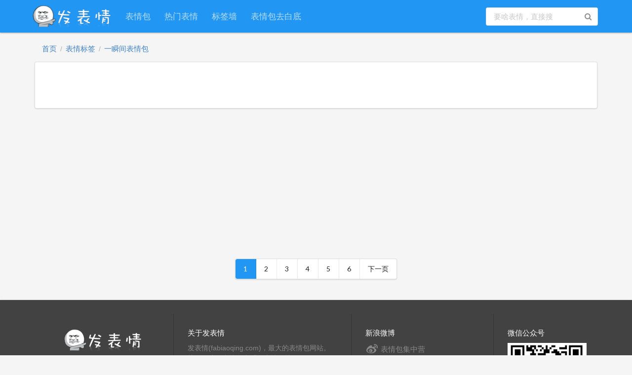

--- FILE ---
content_type: text/html; charset=utf-8
request_url: https://www.fabiaoqing.com/tag/detail/id/2482/page/1.html
body_size: 6210
content:
<html>

<head>
    <meta charset="UTF-8">
    <meta name="viewport" content="width=device-width, initial-scale=1.0, maximum-scale=1.0, user-scalable=no">
    <meta http-equiv="X-UA-Compatible" content="IE=edge">
    <meta http-equiv="content-type" content="text/html; charset=UTF-8">
    <title>一瞬间表情包 - 一瞬间微信表情包 - 一瞬间qq表情包 - 发表情 - 表情包大全 - fabiaoqing.com</title>
    <meta name="Keywords" content="一瞬间表情包,一瞬间微信表情包表情包,一瞬间qq表情包,微信表情包,QQ表情包,发表情,表情包大全,表情包下载,表情下载,表情包大战,贴吧表情包,斗图">
    <meta name="Description" content="一瞬间表情包。发表情，最大最全的表情包网站，分享最新最热的表情包、聊天表情、微信表情包、QQ表情包、金馆长表情包、蘑菇头表情包等各类表情。">
    <link rel="stylesheet" type="text/css" href="//cdn.staticfile.org/semantic-ui/2.2.2/semantic.min.css" />
    <link rel="stylesheet" type="text/css" href="/Public/css/fbq.css?v=20180105" />
    <script src="//msite.baidu.com/sdk/c.js?appid=1583969173028037"></script>
    <script data-ad-client="ca-pub-5486123269162001" async src="https://pagead2.googlesyndication.com/pagead/js/adsbygoogle.js"></script>
</head>

<body>
    <script>
(function(){
    var bp = document.createElement('script');
    var curProtocol = window.location.protocol.split(':')[0];
    if (curProtocol === 'https') {
        bp.src = 'https://zz.bdstatic.com/linksubmit/push.js';
    }
    else {
        bp.src = 'http://push.zhanzhang.baidu.com/push.js';
    }
    var s = document.getElementsByTagName("script")[0];
    s.parentNode.insertBefore(bp, s);
})();
</script>
<!-- <script>
(function(){
   var src = (document.location.protocol == "http:") ? "http://js.passport.qihucdn.com/11.0.1.js?de1d942b1cf981004a96d50461fbf798":"https://jspassport.ssl.qhimg.com/11.0.1.js?de1d942b1cf981004a96d50461fbf798";
   document.write('<script src="' + src + '" id="sozz"><\/script>');
})();
</script> -->
<div class="ui right sidebar inverted vertical menu">
     <a class="item" href="http://fabiaoqing.com/bqb/lists" title="表情包-发表情"><i class="block layout icon" ></i>表情包</a>
     <a class="item" href="http://fabiaoqing.com/biaoqing" title="热门表情-发表情"><i class="image icon" style="margin-left: 20px;"></i>热门表情</a>
     <a class="item" href="http://fabiaoqing.com/diy" title="表情包制作DIY-发表情"><i class="write icon" style="margin-left: 20px;"></i>制作表情</a>
     <a class="item" href="http://fabiaoqing.com/tag" title="表情包标签-发表情"><i class="tags icon" ></i>标签墙</a>
</div>
<div class="ui top fixed menu">
    <div>
      <a id="logo" href="http://fabiaoqing.com" title="发表情-首页" style="float: left;margin-right: 0px;margin-top: 5px">
        发表情
      </a>
      <div class="ui small input" style="display: inline;width:10%">
          <input type="text" id="mobilesearchinput" placeholder="要啥表情，直接搜" style="width:50%;padding: .46em 1em;">
      </div>
      <i class="content launch icon" style="float: right;margin-top: 5px"></i>
    </div>
</div>
<div class="dimmed pusher">
<div id="header">
    <div class="ui secondary inverted large menu" id="menu_container">
              <a class="item" id="logo" href="http://fabiaoqing.com" title="发表情-首页">
                <img src="/Public/img/logonew.png" style="width:161.5px;height:50px" />
                </a>
        <a class="item" id="pcheaderbqb" href="http://fabiaoqing.com/bqb/lists" title="表情包-发表情">表情包</a>
        <a class="item" id="pcheaderbq" href="http://fabiaoqing.com/biaoqing" title="热门表情-发表情">热门表情</a>
        <a class="item" id="pcheadertag" href="http://fabiaoqing.com/tag" title="表情包标签-发表情">标签墙</a>
        <a class="item" id="pcheaderbg" href="http://fabiaoqing.com/bgremove" title="表情包去白底，一秒变透明表情包-发表情">表情包去白底</a>
        <div class="right menu">
            <div class="item">
                <div class="ui icon input">
                    <input type="text" id="searchinput" placeholder="要啥表情，直接搜">
                    <i class="search link icon" id="searchbt"></i>
                </div>
            </div>
        </div>
    </div>
</div>

    <div id="container">
        <div class="ui right floated grid">
            <div class="right floated left aligned sixteen wide column hotbq" id="bqb">
                <div class="ui breadcrumb" style="width:100%;text-align: left;padding:5px 0px 5px 15px;font-size: 1.1rem">
                  <a href="http://fabiaoqing.com" class="section" title="发表情首页">首页</a>
                  <span class="divider">/</span>
                  <a href="http://fabiaoqing.com/tag" class="section" title="表情标签-发表情">表情标签</a>
                  <span class="divider">/</span>
                  <a href="http://fabiaoqing.com/tag/detail/id/2482.html" class="section" title="一瞬间表情包">一瞬间表情包</a>
                </div>
                <div class="ui segment imghover" style="padding-bottom: 25px">
                    <div class="tagbqppdiv" style="vertical-align: middle;">
                            <a href="/biaoqing/detail/id/348846.html" title="用手撩头发 - 女人用手撩头发的那一瞬间最迷人_撩头发_女人_女人_撩头发_女人_撩头发表情">
                                                                    <img class="ui image lazy" data-original="https://img.soutula.com/large/994b6f2ely1fiv00dg2drg20b407snpd.gif" src="/Public/lazyload/img/transparent.gif" title="用手撩头发 - 女人用手撩头发的那一瞬间最迷人_撩头发_女人_女人_撩头发_女人_撩头发表情" alt="用手撩头发 - 女人用手撩头发的那一瞬间最迷人_撩头发_女人_女人_撩头发_女人_撩头发表情" style="max-height:188;margin: 0 auto"/>                            </a>
                        </div><div class="tagbqppdiv" style="vertical-align: middle;">
                            <a href="/biaoqing/detail/id/348847.html" title="用手撩头发 - 女人用手撩头发的那一瞬间最迷人_女人_撩头发_撩头发_女人表情">
                                                                    <img class="ui image lazy" data-original="https://img.soutula.com/large/994b6f2ely1fiv00ignqng206y0861kx.gif" src="/Public/lazyload/img/transparent.gif" title="用手撩头发 - 女人用手撩头发的那一瞬间最迷人_女人_撩头发_撩头发_女人表情" alt="用手撩头发 - 女人用手撩头发的那一瞬间最迷人_女人_撩头发_撩头发_女人表情" style="max-height:188;margin: 0 auto"/>                            </a>
                        </div><div class="tagbqppdiv" style="vertical-align: middle;">
                            <a href="/biaoqing/detail/id/348848.html" title="用手撩头发 - 女人用手撩头发的那一瞬间最迷人_女人_撩头发_女人_撩头发_撩头发_女人表情">
                                                                    <img class="ui image lazy" data-original="https://img.soutula.com/large/994b6f2ely1fiv00khbk4g208w06oqd8.gif" src="/Public/lazyload/img/transparent.gif" title="用手撩头发 - 女人用手撩头发的那一瞬间最迷人_女人_撩头发_女人_撩头发_撩头发_女人表情" alt="用手撩头发 - 女人用手撩头发的那一瞬间最迷人_女人_撩头发_女人_撩头发_撩头发_女人表情" style="max-height:188;margin: 0 auto"/>                            </a>
                        </div><div class="tagbqppdiv" style="vertical-align: middle;">
                            <a href="/biaoqing/detail/id/585920.html" title="仿佛一瞬间回到了少女般的脸红心跳_心跳_脸红_一瞬间_少女_般的表情">
                                                                    <img class="ui image lazy" data-original="https://img.soutula.com/large/006ARE9vgy1fygj38oqfaj30fx0dkdi9.jpg" src="/Public/lazyload/img/transparent.gif" title="仿佛一瞬间回到了少女般的脸红心跳_心跳_脸红_一瞬间_少女_般的表情" alt="仿佛一瞬间回到了少女般的脸红心跳_心跳_脸红_一瞬间_少女_般的表情" style="max-height:188;margin: 0 auto"/>                            </a>
                        </div><div class="tagbqppdiv" style="vertical-align: middle;">
                            <a href="/biaoqing/detail/id/596567.html" title="爱情只是一瞬间 - 超火的《爱的魔力转圈圈》表情包">
                                                                    <img class="ui image lazy" data-original="https://img.soutula.com/large/994b6f2egy1g0f1kpepe3g204o04odgf.gif" src="/Public/lazyload/img/transparent.gif" title="爱情只是一瞬间 - 超火的《爱的魔力转圈圈》表情包" alt="爱情只是一瞬间 - 超火的《爱的魔力转圈圈》表情包" style="max-height:188;margin: 0 auto"/>                            </a>
                        </div><div class="tagbqppdiv" style="vertical-align: middle;">
                            <a href="/biaoqing/detail/id/665717.html" title="心死也不过一瞬间吧_不过_一瞬间_心死表情">
                                                                    <img class="ui image lazy" data-original="https://img.soutula.com/large/006mMMLigy1grso7ztaf8j30u00nedvd.jpg" src="/Public/lazyload/img/transparent.gif" title="心死也不过一瞬间吧_不过_一瞬间_心死表情" alt="心死也不过一瞬间吧_不过_一瞬间_心死表情" style="max-height:188;margin: 0 auto"/>                            </a>
                        </div><div class="tagbqppdiv" style="vertical-align: middle;">
                            <a href="/biaoqing/detail/id/671705.html" title="失望不是一瞬间的委屈_失望_委屈_一瞬间表情">
                                                                    <img class="ui image lazy" data-original="https://img.soutula.com/large/0085wA6egy1gw2cod0n0gj30qo0qota0.jpg" src="/Public/lazyload/img/transparent.gif" title="失望不是一瞬间的委屈_失望_委屈_一瞬间表情" alt="失望不是一瞬间的委屈_失望_委屈_一瞬间表情" style="max-height:188;margin: 0 auto"/>                            </a>
                        </div><div class="tagbqppdiv" style="vertical-align: middle;">
                            <a href="/biaoqing/detail/id/672941.html" title="心死也不过一瞬间吧_一瞬间_心死_不过表情">
                                                                    <img class="ui image lazy" data-original="https://img.soutula.com/large/ceeb653ely8gx1yoezjy6j20hs0efgmj.jpg" src="/Public/lazyload/img/transparent.gif" title="心死也不过一瞬间吧_一瞬间_心死_不过表情" alt="心死也不过一瞬间吧_一瞬间_心死_不过表情" style="max-height:188;margin: 0 auto"/>                            </a>
                        </div><div class="tagbqppdiv" style="vertical-align: middle;">
                            <a href="/biaoqing/detail/id/686654.html" title="跨入学校的一瞬间 - 开学状态表情包 ​">
                                                                    <img class="ui image lazy" data-original="https://img.soutula.com/large/006wuNILly1haljrw649cj30ll0mq762.jpg" src="/Public/lazyload/img/transparent.gif" title="跨入学校的一瞬间 - 开学状态表情包 ​" alt="跨入学校的一瞬间 - 开学状态表情包 ​" style="max-height:188;margin: 0 auto"/>                            </a>
                        </div>                </div>
                    <script async src="//pagead2.googlesyndication.com/pagead/js/adsbygoogle.js"></script>
                        <!-- searchpage -->
                        <ins class="adsbygoogle"
                             style="display:block"
                             data-ad-client="ca-pub-5486123269162001"
                             data-ad-slot="6716819696"
                             data-ad-format="auto"></ins>
                        <script>
                        (adsbygoogle = window.adsbygoogle || []).push({});
                        </script>                <div id="mobilepages">
                                            <span id="mobilepage"><span>1</span> / 6</span>
                    <a class="item" href="/tag/detail/id/2482/page/2.html">
                            <button class="ui blue button">下一页</button>
                        </a>                </div>
                                    <div class="ui pagination menu">
                                                <a class="active item" href="/tag/detail/id/2482/page/1.html">
                                1                                </a>
                                                                        <a class="item" href="/tag/detail/id/2482/page/2.html">
                                2                                </a>                                    <a class="item" href="/tag/detail/id/2482/page/3.html">
                                3                                </a>                                    <a class="item" href="/tag/detail/id/2482/page/4.html">
                                4                                </a>                                    <a class="item" href="/tag/detail/id/2482/page/5.html">
                                5                                </a>                                    <a class="item" href="/tag/detail/id/2482/page/6.html">
                                6                                </a>                                                    </if>
                        <a class="item" href="/tag/detail/id/2482/page/2.html">
                        下一页
                        </a>                    </div>
                                </div>
        </div>
    </div>
    <script type="text/javascript" src="https://s4.zstatic.net/ajax/libs/jquery/2.0.0/jquery.min.js"></script>
<script type="text/javascript" src="https://s4.zstatic.net/ajax/libs/semantic-ui/2.2.2/semantic.min.js"></script>
<script type="text/javascript" src="https://s4.zstatic.net/ajax/libs/jquery.lazyload/1.9.1/jquery.lazyload.min.js"></script>
<!-- <script type="text/javascript" src="https://cdn.bootcss.com/jquery_lazyload/1.9.7/jquery.lazyload.min.js"></script> -->
<!-- <script type="text/javascript" src="/Public/lazyload/jquery.lazyload.min.js"></script> -->
<div id="footer">
    <div class="ui footer_container">
        <div id="mobilefooter">
            <a target="_blank" href="https://beian.miit.gov.cn/" style="color:#787878;">京ICP备13026175号-3</a> - 发表情 - fabiaoqing.com
             <div style="margin:0 auto; padding:0;">
                        <img src="/Public/img/wj.jpg">
                        <a target="_blank" href="http://www.beian.gov.cn/portal/registerSystemInfo?recordcode=46010502000117" style="display:inline-block;text-decoration:none;height:20px;line-height:20px;"><img src="" style="float:left;"/><p style="float:left;margin: 0px 0px 0px 5px; color:#787878;font-size: 1rem">琼公网安备 46010502000117号</p></a>
            </div>
                <a target="_blank" href="https://promotion.aliyun.com/ntms/yunparter/invite.html?userCode=8ouk9ulv">
                    <img src="/Public/img/aliyun.jpg">
                    本站由阿里云驱动
                </a>
        </div>
        <div class="ui grid">
            <div class="four wide column rightborder" style="text-align: center;vertical-align: middle">
                <a class="item" id="logo" href="/" title="首页-发表情"> <img src="/Public/img/logonew.png" style="width:161.5px;height:50px" title="发表情-首页" alt="发表情-首页" />
                </a>
                <p class="footerdetail">
                </p>
                <p class="footerdetail">
                    <a target="_blank" href="https://promotion.aliyun.com/ntms/yunparter/invite.html?userCode=8ouk9ulv">
                        <img src="/Public/img/aliyun.jpg">
                        本站由阿里云驱动
                    </a>
                </p>
                <a target="_blank" href="https://beian.miit.gov.cn/" style="color:#787878;">
                    <p class="footerdetail">
                        京ICP备13026175号-3
                    </p>
                </a>
                <p class="footerdetail">
                    <div style="margin:0 auto; padding:0;">
                        <img src="/Public/img/wj.jpg">
                        <a target="_blank" href="http://www.beian.gov.cn/portal/registerSystemInfo?recordcode=46010502000117" style="display:inline-block;text-decoration:none;height:20px;line-height:20px;"><img src="" style="float:left;"/><p style="float:left;margin: 0px 0px 0px 5px; color:#939393;font-size: 1rem">琼公网安备 46010502000117号</p></a>
                    </div>
                </p>
            </div>
            <div class="five wide column rightborder">
                <p class="footertitle">关于发表情</p>
                <p class="footerdetail"><a class="item" href="/" title="首页-发表情">发表情</a>(fabiaoqing.com)，最大的表情包网站。
                    <br/>找聊天斗图表情，上「发表情」就够了。
                </p>
                <p class="footertitle">版权申明</p>
                <p class="footerdetail">本站表情包来自于互联网，版权归原作者所有。
                    <br/>
                    本站不存储表情图资源，表情图请勿商用。
                    <br/
                    >如有侵犯您权利的资源，请联系我们处理。
                </p>
                <p class="footertitle">联系我们</p>
                <p class="footerdetail">友情链接、版权：
                    <br/>fabiaoqing#163.com(将#替换为@)</p>
            </div>
            <div class="four wide column rightborder">
                <p class="footertitle">新浪微博</p>
                <p>
                    <a class="item" href="http://www.weibo.com/youaixiaohua" target="_blank" title="新浪微博-表情包集中营">
                    <i class="large weibo icon" style="margin-bottom: 6px;"></i>表情包集中营
                </a>
                </p>
                <p class="footertitle">头条号</p>
                <p>
                    <a class="item" href="https://www.toutiao.com/c/user/6454255866/#mid=52130014857" target="_blank" title="今日头条头条号-奇怪的表情包增加了">
                    奇怪的表情包增加了
                </a>
                </p>
            </div>
            <div class="three wide column">
                <p class="footertitle">微信公众号</p>
                <img src="/Public/img/qgwx.jpeg" style="width:160px;height:160px;margin-bottom:8px;" title="微信公众号-奇怪的表情增加了" alt="微信公众号-奇怪的表情增加了" />
                <p class="footerdetail">扫一扫，站在斗图的巅峰
                </p>
            </div>
        </div>
    </div>
</div>
</div>
<main class="hotsearch-con" id="searchBox">
    <div class="ui menu">
      <form action="//fabiaoqing.com/" type="get">
        <input type="hidden" name="c" value="search">
        <input type="hidden" name="a" value="search">
        <div class="ui small icon input">
          <input type="text" id="searchInput" placeholder="要啥表情，直接搜" name="keyword">
          <i class="search link icon" id="mobilesearchbt1"></i>
        </div>
     </form>
      <span class="search-cancel" id="cancelSearchBtn">取消</span>
    </div>
    <section class="hotsearch-hotword">
        <h4 class="ui header" style="padding-bottom: 20px;">
          <div class="content" style="float: left">
          <i class="idea icon large" style="margin-right: -5px"></i>
          大家都在看</div>
          <div class="content" style="float: right;" id="chsearch">
          <i class="refresh icon" style="margin-right: 0px"></i>
          换一批</div>
        </h4>
        <div class="ui horizontal list" id="othersearch">
                    <a href="http://fabiaoqing.com/search/bqb/keyword/我他妈创死你" class="teal ui header item" title="我他妈创死你表情包搜索">
              我他妈创死你            </a><a href="http://fabiaoqing.com/search/bqb/keyword/美有姬" class="blue ui header item" title="美有姬表情包搜索">
              美有姬            </a><a href="http://fabiaoqing.com/search/bqb/keyword/mua" class="brown ui header item" title="mua表情包搜索">
              mua            </a><a href="http://fabiaoqing.com/search/bqb/keyword/彩色文字" class="yellow ui header item" title="彩色文字表情包搜索">
              彩色文字            </a><a href="http://fabiaoqing.com/search/bqb/keyword/天线宝宝西游记" class="brown ui header item" title="天线宝宝西游记表情包搜索">
              天线宝宝西游记            </a><a href="http://fabiaoqing.com/search/bqb/keyword/小卷鼠" class="brown ui header item" title="小卷鼠表情包搜索">
              小卷鼠            </a><a href="http://fabiaoqing.com/search/bqb/keyword/摩尔庄园" class="brown ui header item" title="摩尔庄园表情包搜索">
              摩尔庄园            </a><a href="http://fabiaoqing.com/search/bqb/keyword/饮茶先" class="teal ui header item" title="饮茶先表情包搜索">
              饮茶先            </a><a href="http://fabiaoqing.com/search/bqb/keyword/奶茶饮料" class="yellow ui header item" title="奶茶饮料表情包搜索">
              奶茶饮料            </a><a href="http://fabiaoqing.com/search/bqb/keyword/微信炸弹" class="teal ui header item" title="微信炸弹表情包搜索">
              微信炸弹            </a><a href="http://fabiaoqing.com/search/bqb/keyword/小丑" class="grey ui header item" title="小丑表情包搜索">
              小丑            </a><a href="http://fabiaoqing.com/search/bqb/keyword/舔狗" class="blue ui header item" title="舔狗表情包搜索">
              舔狗            </a><a href="http://fabiaoqing.com/search/bqb/keyword/舔狗日记" class="teal ui header item" title="舔狗日记表情包搜索">
              舔狗日记            </a><a href="http://fabiaoqing.com/search/bqb/keyword/耗子喂汁" class="yellow ui header item" title="耗子喂汁表情包搜索">
              耗子喂汁            </a><a href="http://fabiaoqing.com/search/bqb/keyword/干饭人" class="blue ui header item" title="干饭人表情包搜索">
              干饭人            </a><a href="http://fabiaoqing.com/search/bqb/keyword/干饭" class="brown ui header item" title="干饭表情包搜索">
              干饭            </a><a href="http://fabiaoqing.com/search/bqb/keyword/打工人" class="pink ui header item" title="打工人表情包搜索">
              打工人            </a><a href="http://fabiaoqing.com/search/bqb/keyword/拍一拍" class="blue ui header item" title="拍一拍表情包搜索">
              拍一拍            </a><a href="http://fabiaoqing.com/search/bqb/keyword/sad frog" class="teal ui header item" title="sad frog表情包搜索">
              sad frog            </a><a href="http://fabiaoqing.com/search/bqb/keyword/舌吻" class="brown ui header item" title="舌吻表情包搜索">
              舌吻            </a><a href="http://fabiaoqing.com/search/bqb/keyword/爱豆" class="pink ui header item" title="爱豆表情包搜索">
              爱豆            </a><a href="http://fabiaoqing.com/search/bqb/keyword/富家子弟" class="grey ui header item" title="富家子弟表情包搜索">
              富家子弟            </a><a href="http://fabiaoqing.com/search/bqb/keyword/萌新" class="teal ui header item" title="萌新表情包搜索">
              萌新            </a><a href="http://fabiaoqing.com/search/bqb/keyword/小黄狗" class="grey ui header item" title="小黄狗表情包搜索">
              小黄狗            </a><a href="http://fabiaoqing.com/search/bqb/keyword/小黄鸭" class="brown ui header item" title="小黄鸭表情包搜索">
              小黄鸭            </a><a href="http://fabiaoqing.com/search/bqb/keyword/下班啦" class="teal ui header item" title="下班啦表情包搜索">
              下班啦            </a><a href="http://fabiaoqing.com/search/bqb/keyword/微信红包" class="blue ui header item" title="微信红包表情包搜索">
              微信红包            </a><a href="http://fabiaoqing.com/search/bqb/keyword/爱的抱抱" class="yellow ui header item" title="爱的抱抱表情包搜索">
              爱的抱抱            </a><a href="http://fabiaoqing.com/search/bqb/keyword/三连" class="teal ui header item" title="三连表情包搜索">
              三连            </a><a href="http://fabiaoqing.com/search/bqb/keyword/啾咪" class="blue ui header item" title="啾咪表情包搜索">
              啾咪            </a><a href="http://fabiaoqing.com/search/bqb/keyword/流鼻血" class="pink ui header item" title="流鼻血表情包搜索">
              流鼻血            </a><a href="http://fabiaoqing.com/search/bqb/keyword/想你了" class="yellow ui header item" title="想你了表情包搜索">
              想你了            </a><a href="http://fabiaoqing.com/search/bqb/keyword/猥琐萌" class="pink ui header item" title="猥琐萌表情包搜索">
              猥琐萌            </a><a href="http://fabiaoqing.com/search/bqb/keyword/嘻嘻" class="brown ui header item" title="嘻嘻表情包搜索">
              嘻嘻            </a><a href="http://fabiaoqing.com/search/bqb/keyword/小哥哥" class="pink ui header item" title="小哥哥表情包搜索">
              小哥哥            </a>        </div>
    </section>
</main>
<script type="text/javascript">
$('.ui.sticky')
  .sticky({
  })
;
$(window).load(function(){
     $("html,body").trigger("scroll");
});
$(".lazy").lazyload({
    effect : "fadeIn",
    threshold: 300,
    placeholder : "/Public/lazyload/img/transparent.gif"
});
$('#searchbt').click(function() {
    if (!($.trim($('#searchinput').val()) == "")) {
        var keyword = $.trim($('#searchinput').val());
        window.location.href = "http://fabiaoqing.com/search/search/keyword/"+keyword;
    }
});
$('#mobilesearchbt').click(function() {
    if (!($.trim($('#mobilesearchinput').val()) == "")) {
        var keyword = $.trim($('#mobilesearchinput').val());
        window.location.href = "http://fabiaoqing.com/search/search/keyword/"+keyword;
    }
});
$('#mobilesearchbt1').click(function() {
    if (!($.trim($('#searchInput').val()) == "")) {
        var keyword = $.trim($('#searchInput').val());
        window.location.href = "http://fabiaoqing.com/search/search/keyword/"+keyword;
    }
});
$('#searchinput').keydown(function(event) {
    if (event.which == "13") {
        if (!($.trim($(this).val()) == "")) {
            var keyword = $.trim($('#searchinput').val());
            window.location.href = "http://fabiaoqing.com/search/search/keyword/"+keyword;
        }
    }
});
$("i.launch").click(function(){
     $("div.ui.inverted.sidebar").sidebar('toggle');
});
$("#cancelSearchBtn").click(function(){
  $("#searchBox").hide();
  $("body").unbind("touchmove");
   $("#searchBox").css('top','0px');
   $("#searchBox").css('z-index', '1');
   $('#searchInput').val();
});
$("#searchInput").focus(function(){
    var scrollTop = document.body.scrollTop;
    setTimeout(function(){
      window.scrollTo(0, scrollTop);
    }, 1);
});
$("#mobilesearchinput").focus(function(){
  $("#searchBox").css('z-index', '10000');
  $('#searchInput').val($("#mobilesearchinput").val());
  $('#searchInput').focus();
  var _searchBox = document.getElementById('searchBox');
  var _searchInput = document.getElementById('searchInput');
    var scrollTop = document.body.scrollTop;
    _searchBox.style.top = scrollTop+'px';
    _searchBox.style.display = 'block';
    _searchBox.style.height = parseInt(window.innerHeight * 1.2) + 'px';
    _searchInput.focus();
    setTimeout(function(){
      window.scrollTo(0, scrollTop);
    }, 0);
    var scrollTop = document.body.scrollTop || document.documentElement.scrollTop;
    $("#searchBox").scrollTop = scrollTop;
    $("body").on("touchmove",function(event){
      event.preventDefault;
    }, false);
});
$('#chsearch').click(function(){
  $.post('/search/chsearch.html', function(json){
        $("#othersearch").html(json);
  });
});
</script>
<div style="display:none;">
<script type="text/javascript">
var cnzz_s_tag = document.createElement('script');
cnzz_s_tag.type = 'text/javascript';
cnzz_s_tag.async = true;
cnzz_s_tag.charset = 'utf-8';
cnzz_s_tag.src = 'https://w.cnzz.com/c.php?id=1260546685&async=1';
var root_s = document.getElementsByTagName('script')[0];
root_s.parentNode.insertBefore(cnzz_s_tag, root_s);
</script>
</div>

    <link rel="canonical" href="https://www.fabiaoqing.com/tag/detail/id/2482/page/1.html"/>
    <script type="application/ld+json">
        {
            "@context": "https://ziyuan.baidu.com/contexts/cambrian.jsonld",
            "@id": "https://www.fabiaoqing.com/tag/detail/id/2482/page/1.html",
            "appid": "1583969173028037",
            "title": "一瞬间表情包 - 一瞬间微信表情包 - 一瞬间qq表情包 - 发表情 - 表情包大全 - fabiaoqing.com",
            "images": [
                                        "http:",
                    "http:",
                    "http:"
                                    ],
            "description": "一瞬间表情包。发表情，最大最全的表情包网站，分享最新最热的表情包、聊天表情、微信表情包、QQ表情包、金馆长表情包、蘑菇头表情包等各类表情。",
            "pubDate": "2017-11-22T11:40:04"
        }
    </script>
    <script type="text/javascript">
        $(document).ready(function() {
            $("#pcheadertag").addClass("active");
        });
    </script>
</body>
</html>

--- FILE ---
content_type: text/html; charset=utf-8
request_url: https://www.google.com/recaptcha/api2/aframe
body_size: 264
content:
<!DOCTYPE HTML><html><head><meta http-equiv="content-type" content="text/html; charset=UTF-8"></head><body><script nonce="9s6zab11dmy-pbVSzz4rrA">/** Anti-fraud and anti-abuse applications only. See google.com/recaptcha */ try{var clients={'sodar':'https://pagead2.googlesyndication.com/pagead/sodar?'};window.addEventListener("message",function(a){try{if(a.source===window.parent){var b=JSON.parse(a.data);var c=clients[b['id']];if(c){var d=document.createElement('img');d.src=c+b['params']+'&rc='+(localStorage.getItem("rc::a")?sessionStorage.getItem("rc::b"):"");window.document.body.appendChild(d);sessionStorage.setItem("rc::e",parseInt(sessionStorage.getItem("rc::e")||0)+1);localStorage.setItem("rc::h",'1769006916513');}}}catch(b){}});window.parent.postMessage("_grecaptcha_ready", "*");}catch(b){}</script></body></html>